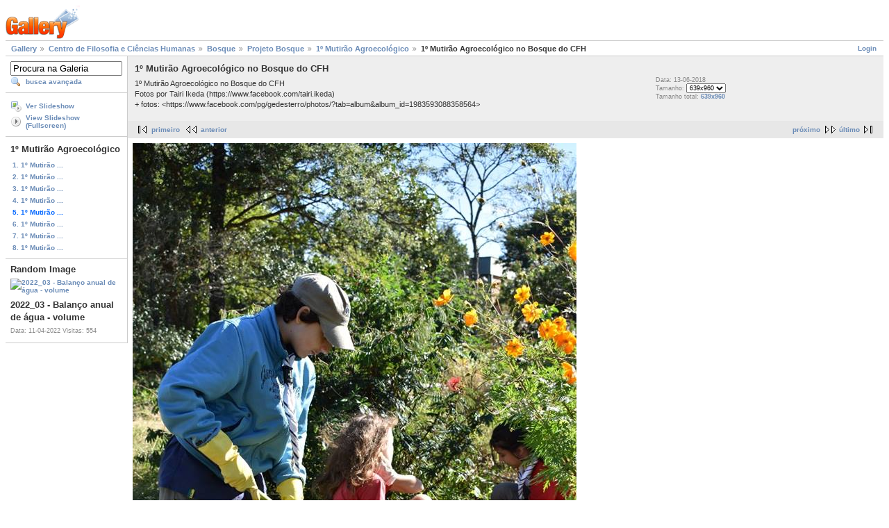

--- FILE ---
content_type: text/html; charset=UTF-8
request_url: https://galeria.ufsc.br/CFH/bosque/projeto-bosque/1+Mutirao+Agroecologico/35050756_1983600981691108_7137169733853380608_n.jpg.html?g2_imageViewsIndex=1
body_size: 3380
content:
<!DOCTYPE html PUBLIC "-//W3C//DTD XHTML 1.0 Strict//EN" "http://www.w3.org/TR/xhtml1/DTD/xhtml1-strict.dtd">
<html lang="pt-BR" xmlns="http://www.w3.org/1999/xhtml">
<head>
<link rel="stylesheet" type="text/css" href="/main.php?g2_view=imageframe.CSS&amp;g2_frames=none"/>

<link rel="stylesheet" type="text/css" href="/modules/core/data/gallery.css"/>
<link rel="stylesheet" type="text/css" href="/modules/icons/iconpacks/silk/icons.css"/>
<link rel="alternate" type="application/rss+xml" title="Photo RSS" href="/main.php?g2_view=slideshow.SlideshowMediaRss&amp;g2_itemId=161744"/>
<script type="text/javascript" src="http://galeria.ufsc.br/main.php?g2_view=core.CombinedJavascript&amp;g2_key=c6fdc04f69ad823f241169bcf2dcb841"></script>
<script type="text/javascript" src="/main.php?g2_view=slideshow.DownloadPicLens&amp;g2_file=js&amp;g2_v=1.3.1.14221"></script>
<meta http-equiv="Content-Type" content="text/html; charset=UTF-8"/>
<title>1º Mutirão Agroecológico no Bosque do CFH</title>
<link rel="stylesheet" type="text/css" href="/themes/matrix/theme.css"/>
</head>
<body class="gallery">
<div id="gallery" class="safari">
<div id="gsHeader">
<a href="/main.php"><img src="/images/galleryLogo_sm.gif"
width="107" height="48" alt=""/></a>
</div>
<div id="gsNavBar" class="gcBorder1">
<div class="gbSystemLinks">
<span class="block-core-SystemLink">
<a href="/main.php?g2_view=core.UserAdmin&amp;g2_subView=core.UserLogin&amp;g2_return=%2FCFH%2Fbosque%2Fprojeto-bosque%2F1%2BMutirao%2BAgroecologico%2F35050756_1983600981691108_7137169733853380608_n.jpg.html%3Fg2_imageViewsIndex%3D1%26">Login</a>
</span>



</div>
<div class="gbBreadCrumb">
<div class="block-core-BreadCrumb">
<a href="/main.php?g2_highlightId=105729" class="BreadCrumb-1">
Gallery</a>
<a href="/CFH/?g2_highlightId=150809" class="BreadCrumb-2">
Centro de Filosofia e Ciências Humanas</a>
<a href="/CFH/bosque/?g2_highlightId=152102" class="BreadCrumb-3">
Bosque</a>
<a href="/CFH/bosque/projeto-bosque/?g2_highlightId=161730" class="BreadCrumb-4">
Projeto Bosque</a>
<a href="/CFH/bosque/projeto-bosque/1+Mutirao+Agroecologico/?g2_highlightId=161744" class="BreadCrumb-5">
1º Mutirão Agroecológico</a>
<span class="BreadCrumb-6">
1º Mutirão Agroecológico no Bosque do CFH</span>
</div>
</div>
</div>
<table width="100%" cellspacing="0" cellpadding="0">
<tr valign="top">
<td id="gsSidebarCol">
<div id="gsSidebar" class="gcBorder1">

<div class="block-search-SearchBlock gbBlock">
<form id="search_SearchBlock" action="/main.php" method="get" onsubmit="return search_SearchBlock_checkForm()">
<div>
<input type="hidden" name="g2_return" value="/CFH/bosque/projeto-bosque/1+Mutirao+Agroecologico/35050756_1983600981691108_7137169733853380608_n.jpg.html?g2_imageViewsIndex=1"/>
<input type="hidden" name="g2_formUrl" value="/CFH/bosque/projeto-bosque/1+Mutirao+Agroecologico/35050756_1983600981691108_7137169733853380608_n.jpg.html?g2_imageViewsIndex=1"/>
<input type="hidden" name="g2_authToken" value="c44cde5dd3d6"/>

<input type="hidden" name="g2_view" value="search.SearchScan"/>
<input type="hidden" name="g2_form[formName]" value="search_SearchBlock"/>
<input type="text" id="searchCriteria" size="18"
name="g2_form[searchCriteria]"
value="Procura na Galeria"
onfocus="search_SearchBlock_focus()"
onblur="search_SearchBlock_blur()"
class="textbox"/>
<input type="hidden" name="g2_form[useDefaultSettings]" value="1" />
</div>
<div>
<a href="/main.php?g2_view=search.SearchScan&amp;g2_form%5BuseDefaultSettings%5D=1&amp;g2_return=%2FCFH%2Fbosque%2Fprojeto-bosque%2F1%2BMutirao%2BAgroecologico%2F35050756_1983600981691108_7137169733853380608_n.jpg.html%3Fg2_imageViewsIndex%3D1%26"
class="gbAdminLink gbLink-search_SearchScan advanced">busca avançada</a>
</div>
</form>
</div>
<div class="block-core-ItemLinks gbBlock">
<a href="/main.php?g2_view=slideshow.Slideshow&amp;g2_itemId=161744" onclick="var p=PicLensLite;p.setCallbacks({onNoPlugins:function(){location.href='http://galeria.ufsc.br/main.php?g2_view=slideshow.Slideshow&amp;g2_itemId=161744'}});p.setLiteURLs({swf:'http://galeria.ufsc.br/main.php?g2_view=slideshow.DownloadPicLens&amp;g2_file=swf&amp;g2_v=1.3.1.14221'});p.start({feedUrl:'http://galeria.ufsc.br/main.php?g2_view=slideshow.SlideshowMediaRss&amp;g2_itemId=161744', guid:161744, pid:'2PWfB4lurT4g', delay:10});return false" class="gbAdminLink gbLink-slideshow_Slideshow">Ver Slideshow</a>
<a href="/main.php?g2_view=slideshowapplet.SlideshowApplet&amp;g2_itemId=161744" class="gbAdminLink gbLink-slideshowapplet_SlideshowApplet">View Slideshow (Fullscreen)</a>
</div>


<div class="block-core-PeerList gbBlock">
<h3 class="parent"> 1º Mutirão Agroecológico </h3>
<a href="/CFH/bosque/projeto-bosque/1+Mutirao+Agroecologico/34962701_1983599921691214_5058892105074606080_o.jpg.html">
1. 1º Mutirão ...
</a>
<a href="/CFH/bosque/projeto-bosque/1+Mutirao+Agroecologico/35151399_1983595481691658_8922981070689796096_o.jpg.html">
2. 1º Mutirão ...
</a>
<a href="/CFH/bosque/projeto-bosque/1+Mutirao+Agroecologico/35026339_1983594581691748_4289059306491346944_n.jpg.html">
3. 1º Mutirão ...
</a>
<a href="/CFH/bosque/projeto-bosque/1+Mutirao+Agroecologico/35098159_1983594451691761_2901550944489570304_o.jpg.html">
4. 1º Mutirão ...
</a>
<span class="current">
5. 1º Mutirão ...
</span>
<a href="/CFH/bosque/projeto-bosque/1+Mutirao+Agroecologico/35102344_1983598911691315_1042426010559053824_o.jpg.html">
6. 1º Mutirão ...
</a>
<a href="/CFH/bosque/projeto-bosque/1+Mutirao+Agroecologico/34984639_1983599581691248_2009025623342710784_o.jpg.html">
7. 1º Mutirão ...
</a>
<a href="/CFH/bosque/projeto-bosque/1+Mutirao+Agroecologico/34894261_1983601395024400_5746091751517454336_n.jpg.html">
8. 1º Mutirão ...
</a>
</div>


<div class="block-imageblock-ImageBlock gbBlock">
<div class="one-image">
<h3> Random Image </h3>
<a href="/gestao_ambiental/gestao_aguas/divulga_mensal/2022_03/2022_03+-+Balan__o+anual+de+__gua+-+volume.PNG.html">

<img src="/d/205956-2/2022_03+-+Balan__o+anual+de+__gua+-+volume.PNG" width="150" height="150" class="giThumbnail" alt="2022_03 - Balanço anual de água - volume"/>
 </a> <h4 class="giDescription">
2022_03 - Balanço anual de água - volume
</h4>
<p class="giInfo">
<span class="summary">
Data: 11-04-2022
</span>
<span class="summary">
Visitas: 554
</span>
</p>
</div>
</div>

</div>
</td>
<td>
<div id="gsContent">
<div class="gbBlock gcBackground1">
<table width="100%">
<tr>
<td>
<h2> 1º Mutirão Agroecológico no Bosque do CFH </h2>
<p class="giDescription">
1º Mutirão Agroecológico no Bosque do CFH<br />
Fotos por Tairi Ikeda (https://www.facebook.com/tairi.ikeda)<br />
+ fotos: &lt;https://www.facebook.com/pg/gedesterro/photos/?tab=album&amp;album_id=1983593088358564&gt;
</p>
</td>
<td style="width: 30%">
<div class="block-core-ItemInfo giInfo">
<div class="date summary">
Data: 13-06-2018
</div>
</div>
<div class="block-core-PhotoSizes giInfo">
Tamanho:
<select onchange="if (this.value) { newLocation = this.value; this.options[0].selected = true; location.href= newLocation; }">
<option value="/CFH/bosque/projeto-bosque/1+Mutirao+Agroecologico/35050756_1983600981691108_7137169733853380608_n.jpg.html?g2_imageViewsIndex=0">
426x640
</option>
<option value="/CFH/bosque/projeto-bosque/1+Mutirao+Agroecologico/35050756_1983600981691108_7137169733853380608_n.jpg.html?g2_imageViewsIndex=1" selected="selected">
639x960
</option>
</select>
<br/>
Tamanho total: 
<a href="/CFH/bosque/projeto-bosque/1+Mutirao+Agroecologico/35050756_1983600981691108_7137169733853380608_n.jpg.html?g2_imageViewsIndex=1">
639x960

</a>
<br/>
</div>
</td>
</tr>
</table>
</div>
<div class="gbBlock gcBackground2 gbNavigator">
<div class="block-core-Navigator">
<div class="next-and-last">
    <a href="/CFH/bosque/projeto-bosque/1+Mutirao+Agroecologico/35102344_1983598911691315_1042426010559053824_o.jpg.html" class="next">próximo</a><a href="/CFH/bosque/projeto-bosque/1+Mutirao+Agroecologico/34894261_1983601395024400_5746091751517454336_n.jpg.html" class="last">último</a>
</div>
<div class="first-and-previous">
<a href="/CFH/bosque/projeto-bosque/1+Mutirao+Agroecologico/34962701_1983599921691214_5058892105074606080_o.jpg.html" class="first">primeiro</a>    <a href="/CFH/bosque/projeto-bosque/1+Mutirao+Agroecologico/35098159_1983594451691761_2901550944489570304_o.jpg.html" class="previous">anterior</a>
</div>
</div>
</div>
<div id="gsImageView" class="gbBlock">

<a href="/CFH/bosque/projeto-bosque/1+Mutirao+Agroecologico/35050756_1983600981691108_7137169733853380608_n.jpg.html">
<img src="/d/161744-2/35050756_1983600981691108_7137169733853380608_n.jpg" width="639" height="960" id="IFid1" class="ImageFrame_none" alt="1º Mutirão Agroecológico no Bosque do CFH"/>
</a>

</div>
  
<script type="text/javascript">
// <![CDATA[
function exifSwitchDetailMode(num, itemId, mode) {
url = '/main.php?g2_view=exif.SwitchDetailMode&g2_itemId=__ITEMID__&g2_mode=__MODE__&g2_blockNum=__NUM__';
document.getElementById('ExifInfoLabel' + num).innerHTML =
'Loading..';

YAHOO.util.Connect.asyncRequest('GET',
url.replace('__ITEMID__', itemId).replace('__MODE__', mode).replace('__NUM__', num),
{success: handleExifResponse, failure: handleExifFail, argument: num}, null);
return false;
}
function handleExifResponse(http) {
document.getElementById('ExifInfoBlock' + http.argument).innerHTML = http.responseText;
}
function handleExifFail(http) {
document.getElementById('ExifInfoLabel' + http.argument).innerHTML = '';
}
// ]]>
</script>
<div id="ExifInfoBlock1" class="block-exif-ExifInfo">
<h3> propriedades da foto </h3>
<table class="gbDataTable">
<tr>
<td class="gbEven">
IPTC: Instruções Especiais
</td>
<td class="gbOdd">
FBMD01000a9c0d0000cf320000e9840000658a00008095000072070100589701009c9e010085aa01008cba0100749f0200
</td>
<td class="gbEven">
IPTC: Referência da transmissão original
</td>
<td class="gbOdd">
3G6mwhW8eMaInM4uC4N1
</td>
</tr>
</table>
</div>
    

<div class="gbBlock gcBackground2 gbNavigator">
<div class="block-core-Navigator">
<div class="next-and-last">
    <a href="/CFH/bosque/projeto-bosque/1+Mutirao+Agroecologico/35102344_1983598911691315_1042426010559053824_o.jpg.html" class="next">próximo</a><a href="/CFH/bosque/projeto-bosque/1+Mutirao+Agroecologico/34894261_1983601395024400_5746091751517454336_n.jpg.html" class="last">último</a>
</div>
<div class="first-and-previous">
<a href="/CFH/bosque/projeto-bosque/1+Mutirao+Agroecologico/34962701_1983599921691214_5058892105074606080_o.jpg.html" class="first">primeiro</a>    <a href="/CFH/bosque/projeto-bosque/1+Mutirao+Agroecologico/35098159_1983594451691761_2901550944489570304_o.jpg.html" class="previous">anterior</a>
</div>
</div>
</div>

  

</div>
</td>
</tr>
</table>
<div id="gsFooter">

<a href="http://gallery.sourceforge.net"><img src="/images/gallery.gif" alt="Powered by Gallery v2.3" title="Powered by Gallery v2.3" style="border-style: none" width="80" height="15"/></a>


</div>
  </div>
<script type="text/javascript">
// <![CDATA[
search_SearchBlock_init('Procura na Galeria', 'Please enter a search term.', 'Searching in progress, please wait!');
// ]]>
</script>


</body>
</html>

--- FILE ---
content_type: text/html; charset=UTF-8
request_url: https://galeria.ufsc.br/main.php?g2_view=imageframe.CSS&g2_frames=none
body_size: 615
content:
<html>
<head>
<script src="https://challenges.cloudflare.com/turnstile/v0/api.js" async defer></script>
</head>
<body bgcolor="#f1f1f1">
<div  style="text-align:center; width:100%;">
<image src=/ufsct.png?20260130 width=500px >
<h3>Sistema de Prevenção de Ataques da RedeUFSC</h3>
<font color="#a0a0a0">Por motivos de segurança, esta validação será solicitada</br>caso o acesso ao site seja de fora da RedeUFSC,</br>ou se não estiver utilizando VPN.</font></br></br>
<form action="" method="post" align=center>
  <div style="text-align: center;">
    <div class="cf-turnstile" data-sitekey="0x4AAAAAABz5ryErwCntgpE2"></div>
    <!--div class="g-recaptcha" data-sitekey="" style="display: inline-block;"></div-->
  </div>
  <br>
  <input type="submit" value="Acessar o site protegido" name="valida_">
</form>
</br><font color="#a0a0a0">Caso ainda tenha dúvidas de porque está vendo essa página,</br>abra um chamado no sistema de atendimento da SeTIC.</font>
</div>
</body>
</html>

